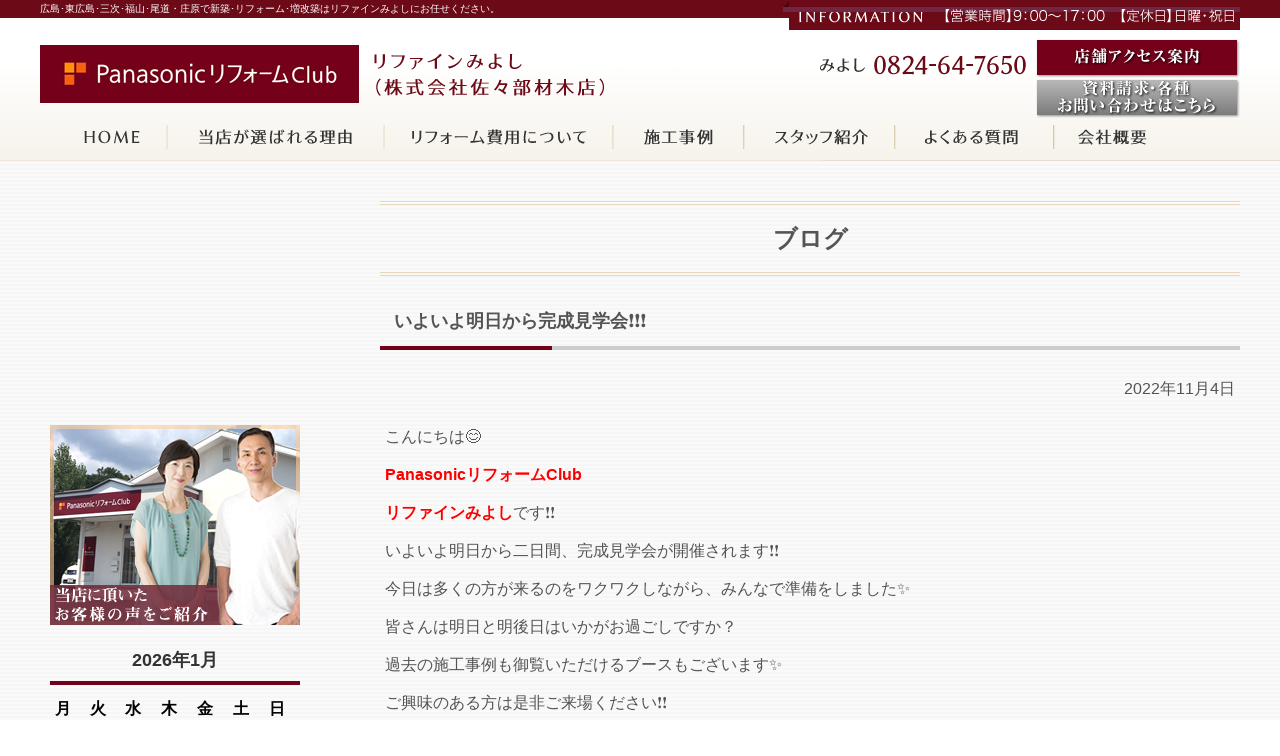

--- FILE ---
content_type: text/html; charset=UTF-8
request_url: http://www.refine-sasa.com/%E3%81%84%E3%82%88%E3%81%84%E3%82%88%E6%98%8E%E6%97%A5%E3%81%8B%E3%82%89%E5%AE%8C%E6%88%90%E8%A6%8B%E5%AD%A6%E4%BC%9A%E2%9D%97%E2%9D%97%E2%9D%97/
body_size: 24606
content:
<!DOCTYPE html>
<html lang="ja">
<head>
<meta charset="UTF-8">
<title>いよいよ明日から完成見学会❗❗❗ | 広島の新築･リフォーム･増改築 リファインみよし・庄原</title>
<meta name="keywords" content="リファインみよし中央,広島県,三次市,新築,リフォーム,増改築,リファインショップ,佐々部材木" />


<!-- All in One SEO Pack 2.3.16 by Michael Torbert of Semper Fi Web Design[67,79] -->
<link rel="canonical" href="http://www.refine-sasa.com/%e3%81%84%e3%82%88%e3%81%84%e3%82%88%e6%98%8e%e6%97%a5%e3%81%8b%e3%82%89%e5%ae%8c%e6%88%90%e8%a6%8b%e5%ad%a6%e4%bc%9a%e2%9d%97%e2%9d%97%e2%9d%97/" />
<!-- /all in one seo pack -->
<link rel='dns-prefetch' href='//ajax.googleapis.com' />
<link rel='dns-prefetch' href='//s.w.org' />
		<script type="text/javascript">
			window._wpemojiSettings = {"baseUrl":"https:\/\/s.w.org\/images\/core\/emoji\/2.3\/72x72\/","ext":".png","svgUrl":"https:\/\/s.w.org\/images\/core\/emoji\/2.3\/svg\/","svgExt":".svg","source":{"concatemoji":"http:\/\/www.refine-sasa.com\/wp-includes\/js\/wp-emoji-release.min.js?ver=4.8.2"}};
			!function(a,b,c){function d(a){var b,c,d,e,f=String.fromCharCode;if(!k||!k.fillText)return!1;switch(k.clearRect(0,0,j.width,j.height),k.textBaseline="top",k.font="600 32px Arial",a){case"flag":return k.fillText(f(55356,56826,55356,56819),0,0),b=j.toDataURL(),k.clearRect(0,0,j.width,j.height),k.fillText(f(55356,56826,8203,55356,56819),0,0),c=j.toDataURL(),b!==c&&(k.clearRect(0,0,j.width,j.height),k.fillText(f(55356,57332,56128,56423,56128,56418,56128,56421,56128,56430,56128,56423,56128,56447),0,0),b=j.toDataURL(),k.clearRect(0,0,j.width,j.height),k.fillText(f(55356,57332,8203,56128,56423,8203,56128,56418,8203,56128,56421,8203,56128,56430,8203,56128,56423,8203,56128,56447),0,0),c=j.toDataURL(),b!==c);case"emoji4":return k.fillText(f(55358,56794,8205,9794,65039),0,0),d=j.toDataURL(),k.clearRect(0,0,j.width,j.height),k.fillText(f(55358,56794,8203,9794,65039),0,0),e=j.toDataURL(),d!==e}return!1}function e(a){var c=b.createElement("script");c.src=a,c.defer=c.type="text/javascript",b.getElementsByTagName("head")[0].appendChild(c)}var f,g,h,i,j=b.createElement("canvas"),k=j.getContext&&j.getContext("2d");for(i=Array("flag","emoji4"),c.supports={everything:!0,everythingExceptFlag:!0},h=0;h<i.length;h++)c.supports[i[h]]=d(i[h]),c.supports.everything=c.supports.everything&&c.supports[i[h]],"flag"!==i[h]&&(c.supports.everythingExceptFlag=c.supports.everythingExceptFlag&&c.supports[i[h]]);c.supports.everythingExceptFlag=c.supports.everythingExceptFlag&&!c.supports.flag,c.DOMReady=!1,c.readyCallback=function(){c.DOMReady=!0},c.supports.everything||(g=function(){c.readyCallback()},b.addEventListener?(b.addEventListener("DOMContentLoaded",g,!1),a.addEventListener("load",g,!1)):(a.attachEvent("onload",g),b.attachEvent("onreadystatechange",function(){"complete"===b.readyState&&c.readyCallback()})),f=c.source||{},f.concatemoji?e(f.concatemoji):f.wpemoji&&f.twemoji&&(e(f.twemoji),e(f.wpemoji)))}(window,document,window._wpemojiSettings);
		</script>
		<style type="text/css">
img.wp-smiley,
img.emoji {
	display: inline !important;
	border: none !important;
	box-shadow: none !important;
	height: 1em !important;
	width: 1em !important;
	margin: 0 .07em !important;
	vertical-align: -0.1em !important;
	background: none !important;
	padding: 0 !important;
}
</style>
<link rel='stylesheet' id='skitter.styles-css'  href='http://www.refine-sasa.com/wp-content/plugins/wp-skitter-slideshow/css/skitter.styles.min.css?ver=4.8.2' type='text/css' media='all' />
<link rel='stylesheet' id='contact-form-7-css'  href='http://www.refine-sasa.com/wp-content/plugins/contact-form-7/includes/css/styles.css?ver=4.9' type='text/css' media='all' />
<link rel='stylesheet' id='whats-new-style-css'  href='http://www.refine-sasa.com/wp-content/plugins/whats-new-genarator/whats-new.css?ver=2.0.1' type='text/css' media='all' />
<link rel='stylesheet' id='wp-pagenavi-css'  href='http://www.refine-sasa.com/wp-content/plugins/wp-pagenavi/pagenavi-css.css?ver=2.70' type='text/css' media='all' />
<script type='text/javascript' src='https://ajax.googleapis.com/ajax/libs/jquery/2.1.4/jquery.min.js?ver=2.1.4'></script>
<script type='text/javascript' src='http://www.refine-sasa.com/wp-content/plugins/wp-skitter-slideshow/js/jquery.easing.1.3.js?ver=4.8.2'></script>
<script type='text/javascript' src='http://www.refine-sasa.com/wp-content/plugins/wp-skitter-slideshow/js/jquery.skitter.min.js?ver=4.8.2'></script>
<link rel='https://api.w.org/' href='http://www.refine-sasa.com/wp-json/' />
<link rel="EditURI" type="application/rsd+xml" title="RSD" href="http://www.refine-sasa.com/xmlrpc.php?rsd" />
<link rel="wlwmanifest" type="application/wlwmanifest+xml" href="http://www.refine-sasa.com/wp-includes/wlwmanifest.xml" /> 
<link rel='prev' title='★新メンバーのご紹介★' href='http://www.refine-sasa.com/%e2%98%85%e6%96%b0%e3%83%a1%e3%83%b3%e3%83%90%e3%83%bc%e3%81%ae%e3%81%94%e7%b4%b9%e4%bb%8b%e2%98%85/' />
<link rel='next' title='🌼完成見学会1日目🌼' href='http://www.refine-sasa.com/%f0%9f%8c%bc%e5%ae%8c%e6%88%90%e8%a6%8b%e5%ad%a6%e4%bc%9a1%e6%97%a5%e7%9b%ae%f0%9f%8c%bc/' />
<link rel='shortlink' href='http://www.refine-sasa.com/?p=4662' />
<link rel="alternate" type="application/json+oembed" href="http://www.refine-sasa.com/wp-json/oembed/1.0/embed?url=http%3A%2F%2Fwww.refine-sasa.com%2F%25e3%2581%2584%25e3%2582%2588%25e3%2581%2584%25e3%2582%2588%25e6%2598%258e%25e6%2597%25a5%25e3%2581%258b%25e3%2582%2589%25e5%25ae%258c%25e6%2588%2590%25e8%25a6%258b%25e5%25ad%25a6%25e4%25bc%259a%25e2%259d%2597%25e2%259d%2597%25e2%259d%2597%2F" />
<link rel="alternate" type="text/xml+oembed" href="http://www.refine-sasa.com/wp-json/oembed/1.0/embed?url=http%3A%2F%2Fwww.refine-sasa.com%2F%25e3%2581%2584%25e3%2582%2588%25e3%2581%2584%25e3%2582%2588%25e6%2598%258e%25e6%2597%25a5%25e3%2581%258b%25e3%2582%2589%25e5%25ae%258c%25e6%2588%2590%25e8%25a6%258b%25e5%25ad%25a6%25e4%25bc%259a%25e2%259d%2597%25e2%259d%2597%25e2%259d%2597%2F&#038;format=xml" />

<link rel="stylesheet" href="http://www.refine-sasa.com/wp-content/themes/refine-sasabe-wp/style.css" />
<link rel="stylesheet" type="text/css" href="http://www.refine-sasa.com/wp-content/themes/refine-sasabe-wp/css/normalize.css">
<link rel="stylesheet" type="text/css" href="http://www.refine-sasa.com/wp-content/themes/refine-sasabe-wp/css/default.css">
<link rel="stylesheet" type="text/css" href="http://www.refine-sasa.com/wp-content/themes/refine-sasabe-wp/css/common.css">
<link rel="stylesheet" type="text/css" href="http://www.refine-sasa.com/wp-content/themes/refine-sasabe-wp/css/calendar.css">
<link rel="stylesheet" type="text/css" href="http://www.refine-sasa.com/wp-content/themes/refine-sasabe-wp/css/case.css">
<link rel="stylesheet" href="https://maxcdn.bootstrapcdn.com/font-awesome/4.5.0/css/font-awesome.min.css">
<script type="text/javascript" src="http://www.refine-sasa.com/wp-content/themes/refine-sasabe-wp/js/analytics.js"></script>
<script type="text/javascript" src="http://www.refine-sasa.com/wp-content/themes/refine-sasabe-wp/js/common.js"></script>
<script src="http://www.refine-sasa.com/wp-content/themes/refine-sasabe-wp/js/jquery.bxslider.min.js"></script>


</head>
<body>
  <div id="header">
      <div class="head_wrapper">
              <h1 class="des_txt">広島･東広島･三次･福山･尾道・庄原で新築･リフォーム･増改築はリファインみよしにお任せください。</h1>
      <div class="top_txt"><img src="http://www.refine-sasa.com/wp-content/themes/refine-sasabe-wp/images/head_txt.png" alt="【営業時間】9：00～17：00　【定休日】水曜・祝日"></div>
      <div class="h_box">
            <h1><a href="http://www.refine-sasa.com/"><img src="http://www.refine-sasa.com/wp-content/themes/refine-sasabe-wp/images/head_logo.png" alt="リファイン" width="634" height="58"></a></h1>
        </div>
      <div class="h_box02">
        <ul class="h_btn">
          <li><img src="http://www.refine-sasa.com/wp-content/themes/refine-sasabe-wp/images/head_tel01.png" alt="みよし　0824-64-7650"></li>
          <!--<li><img src="http://www.refine-sasa.com/wp-content/themes/refine-sasabe-wp/images/head_tel02.png" alt="庄原　0824-72-6672"></li>-->
       </ul>
        <ul class="h_btn">
          <li><a href="http://www.refine-sasa.com/staff/#company"><img src="http://www.refine-sasa.com/wp-content/themes/refine-sasabe-wp/images/head_btn01.png" alt="店舗アクセス案内"></a></li>
          <li><a href="http://www.refine-sasa.com/refine-sasabe/"><img src="http://www.refine-sasa.com/wp-content/themes/refine-sasabe-wp/images/head_btn02.png" alt="資料請求・各種お問い合わせはこちら"></a></li>
       </ul>

        </div><!-- h_box -->
            <div id="nav">
      <ul id="top_navi">
<li><a href="http://www.refine-sasa.com/"><img src="http://www.refine-sasa.com/wp-content/themes/refine-sasabe-wp/images/navi_01.png" alt="ホーム"></a></li><li><a href="http://www.refine-sasa.com/concept/"><img src="http://www.refine-sasa.com/wp-content/themes/refine-sasabe-wp/images/navi_02.png" alt="当店が選ばれる理由"></a></li><li><a href="http://www.refine-sasa.com/price/"><img src="http://www.refine-sasa.com/wp-content/themes/refine-sasabe-wp/images/navi_03.png" alt="リフォーム費用について"></a></li><li><a href="http://www.refine-sasa.com/#case"><img src="http://www.refine-sasa.com/wp-content/themes/refine-sasabe-wp/images/navi_04.png" alt="施工事例"></a></li><li><a href="http://www.refine-sasa.com/staff/"><img src="http://www.refine-sasa.com/wp-content/themes/refine-sasabe-wp/images/navi_05.png" alt="スタッフ紹介"></a></li><li><a href="http://www.refine-sasa.com/faq/"><img src="http://www.refine-sasa.com/wp-content/themes/refine-sasabe-wp/images/navi_06.png" alt="よくある質問"></a></li><li><a href="http://www.refine-sasa.com/staff/#company"><img src="http://www.refine-sasa.com/wp-content/themes/refine-sasabe-wp/images/navi_07.png" alt="会社概要"></a></li>
      </ul>
</div><!-- nav -->
  
    </div>

    </div><!-- header -->
<div id="wrapper"><div id="contentbox">
	  <div id="sidebox">
		  <div class="side_movie"><iframe width="250" height="200" src="https://www.youtube.com/embed/iXINd4GByAE" frameborder="0" allowfullscreen></iframe></div>
      			<div class="side_banner">
				<ul>
				<li><a href="http://www.refine-sasa.com/category/voice/"><img src="http://www.refine-sasa.com/wp-content/themes/refine-sasabe-wp/images/side_bnr01.png" alt="お客様の声"></a></li>
			  </ul>
			</div><!-- side_banner -->
			
<!-- ウィジェットエリアこの部分をサイドバーに追加 -->

			<div id="secondary">
	
	
		<div id="primary-sidebar" class="primary-sidebar widget-area" role="complementary">
		<div id="calendar-2" class="widget widget_calendar"><div id="calendar_wrap" class="calendar_wrap"><table id="wp-calendar">
	<caption>2026年1月</caption>
	<thead>
	<tr>
		<th scope="col" title="月曜日">月</th>
		<th scope="col" title="火曜日">火</th>
		<th scope="col" title="水曜日">水</th>
		<th scope="col" title="木曜日">木</th>
		<th scope="col" title="金曜日">金</th>
		<th scope="col" title="土曜日">土</th>
		<th scope="col" title="日曜日">日</th>
	</tr>
	</thead>

	<tfoot>
	<tr>
		<td colspan="3" id="prev"><a href="http://www.refine-sasa.com/2025/10/">&laquo; 10月</a></td>
		<td class="pad">&nbsp;</td>
		<td colspan="3" id="next" class="pad">&nbsp;</td>
	</tr>
	</tfoot>

	<tbody>
	<tr>
		<td colspan="3" class="pad">&nbsp;</td><td>1</td><td>2</td><td>3</td><td>4</td>
	</tr>
	<tr>
		<td>5</td><td>6</td><td>7</td><td>8</td><td>9</td><td>10</td><td>11</td>
	</tr>
	<tr>
		<td>12</td><td>13</td><td>14</td><td>15</td><td>16</td><td>17</td><td>18</td>
	</tr>
	<tr>
		<td>19</td><td>20</td><td>21</td><td id="today">22</td><td>23</td><td>24</td><td>25</td>
	</tr>
	<tr>
		<td>26</td><td>27</td><td>28</td><td>29</td><td>30</td><td>31</td>
		<td class="pad" colspan="1">&nbsp;</td>
	</tr>
	</tbody>
	</table></div></div>		<div id="recent-posts-2" class="widget widget_recent_entries">		<div class="widget-title-side">最近の投稿</div>		<ul>
					<li>
				<a href="http://www.refine-sasa.com/%ef%bc%8a%e3%80%80%ef%bd%b2%ef%be%8d%ef%be%9e%ef%be%9d%ef%be%84%e4%bc%9a%e5%a0%b4%e3%81%a7%e3%81%8a%e5%be%85%e3%81%a1%e3%81%97%e3%81%a6%e3%81%8a%e3%82%8a%e3%81%be%e3%81%99%e3%80%80%ef%bc%8a/">＊　ｲﾍﾞﾝﾄ会場でお待ちしております　＊</a>
						</li>
					<li>
				<a href="http://www.refine-sasa.com/%ef%bc%8a%e3%80%80%e6%9d%a5%e5%a0%b4%e3%81%94%e4%ba%88%e7%b4%84%e5%8f%97%e4%bb%98%e4%b8%ad%e2%99%aa%e3%80%80%ef%bc%8a/">＊　来場ご予約受付中♪　＊</a>
						</li>
					<li>
				<a href="http://www.refine-sasa.com/%ef%bc%8a%e3%80%80%e6%9c%ac%e6%97%a51017%e3%8a%8e%e3%80%80%e5%be%85%e3%81%a1%e3%81%ab%e5%be%85%e3%81%a3%e3%81%9f%e3%83%81%e3%83%a9%e3%82%b7%e6%8a%98%e3%82%8a%e8%be%bc%e3%81%bf%e6%97%a5%e2%9c%a8/">＊　本日10/17㊎　待ちに待ったチラシ折り込み日✨　＊</a>
						</li>
					<li>
				<a href="http://www.refine-sasa.com/%ef%bc%8a%e3%80%80%e3%81%84%e3%82%88%e3%81%84%e3%82%88%e3%80%80%e9%96%8b%e5%82%ac%e9%96%93%e8%bf%91%e2%80%bc%e3%80%80%ef%bc%8a/">＊　いよいよ　開催間近‼　＊</a>
						</li>
					<li>
				<a href="http://www.refine-sasa.com/%ef%bc%8a%ef%be%98%ef%be%8c%ef%bd%a7%ef%bd%b2%ef%be%9d%e3%81%bf%e3%82%88%e3%81%97%e3%80%80in%e3%80%80%e5%ba%84%e5%8e%9f%e5%b8%82%e3%81%b5%e3%82%8c%e3%81%82%e3%81%84%e3%82%bb%e3%83%b3%e3%82%bf%e3%83%bc/">＊ﾘﾌｧｲﾝみよし　in　庄原市ふれあいセンター＊</a>
						</li>
				</ul>
		</div>		<div id="categories-2" class="widget widget_categories"><div class="widget-title-side">カテゴリー</div>		<ul>
	<li class="cat-item cat-item-2"><a href="http://www.refine-sasa.com/category/blog/" title="リファインみよし中央･リファインのブログ。広島･東広島･三次･福山･尾道･庄原で低価格で高品質な新築･リフォーム･増改築のご用命はお任せください。">ブログ</a>
</li>
	<li class="cat-item cat-item-5"><a href="http://www.refine-sasa.com/category/kitchen/" >キッチン</a>
</li>
	<li class="cat-item cat-item-6"><a href="http://www.refine-sasa.com/category/bath/" >お風呂</a>
</li>
	<li class="cat-item cat-item-7"><a href="http://www.refine-sasa.com/category/wash/" >洗面</a>
</li>
	<li class="cat-item cat-item-8"><a href="http://www.refine-sasa.com/category/toilet/" >トイレ</a>
</li>
	<li class="cat-item cat-item-10"><a href="http://www.refine-sasa.com/category/outerwall/" >屋根・外壁・外部</a>
</li>
	<li class="cat-item cat-item-13"><a href="http://www.refine-sasa.com/category/outdoor/" >内装・棚・他</a>
</li>
	<li class="cat-item cat-item-11"><a href="http://www.refine-sasa.com/category/floor/" >施工事例集</a>
</li>
	<li class="cat-item cat-item-1"><a href="http://www.refine-sasa.com/category/voice/" >お客様の声</a>
</li>
		</ul>
</div>	</div><!-- #primary-sidebar -->
	</div><!-- ウィジェットエリア -->
		<div class="side_menu">
				<ul>
    			<li><img src="http://www.refine-sasa.com/wp-content/themes/refine-sasabe-wp/images/side_menu00.png" alt="コンテンツメニュー" width="250" height="47"></li>
    			<li><a href="http://www.refine-sasa.com/concept/"><img src="http://www.refine-sasa.com/wp-content/themes/refine-sasabe-wp/images/side_menu01.png" alt="当店が選ばれる理由" width="250" height="46"></a></li>
				<li><a href="http://www.refine-sasa.com/price/"><img src="http://www.refine-sasa.com/wp-content/themes/refine-sasabe-wp/images/side_menu02.png" alt="リフォーム費用について" width="250" height="52"></a></li>
				<li><a href="http://www.refine-sasa.com/#case"><img src="http://www.refine-sasa.com/wp-content/themes/refine-sasabe-wp/images/side_menu03.png" alt="施工事例" width="250" height="54"></a></li>
				<li><a href="http://www.refine-sasa.com/faq/"><img src="http://www.refine-sasa.com/wp-content/themes/refine-sasabe-wp/images/side_menu04.png" alt="よくある質問" width="250" height="52"></a></li>
				<li><a href="http://www.refine-sasa.com/staff/#company"><img src="http://www.refine-sasa.com/wp-content/themes/refine-sasabe-wp/images/side_menu05.png" alt="会社概要" width="250" height="51"></a></li>
		  </ul>
		</div><!-- side_menu -->
      			<div class="side_banner">
				<ul>
				<!-- li><img src="http://www.refine-sasa.com/wp-content/themes/refine-sasabe-wp/images/side_bnr03.png" alt="Instagram"></li -->
				<li><a href="http://www.refine-sasa.com/category/blog/"><img src="http://www.refine-sasa.com/wp-content/themes/refine-sasabe-wp/images/side_bnr04.png" alt="スタッフブログ"></a></li>	
				<li><a href="http://www.hoc-hiroshima.com/" target="_blank"><img src="http://www.refine-sasa.com/wp-content/themes/refine-sasabe-wp/images/side_bnr06.png" alt="HOC"></a></li>

			  </ul>
			</div><!-- side_banner -->
    </div><!-- sidebox --><div id="mainbox">


	<div class="itembox">
<h2>ブログ</h2>
				<h4>いよいよ明日から完成見学会❗❗❗</h4>
	<p class="blog_date">2022年11月4日</p>
	<div class="blog_thumbnail"></div>
	<div class="blog_detail_text"><p><p>こんにちは😊</p>
<p><span style="color: #ff0000"><strong>PanasonicリフォームClub</strong></span></p>
<p><span style="color: #ff0000"><strong>リファインみよし</strong></span>です❗❗</p>
<p>いよいよ明日から二日間、完成見学会が開催されます❗❗</p>
<p>今日は多くの方が来るのをワクワクしながら、みんなで準備をしました✨</p>
<p>皆さんは明日と明後日はいかがお過ごしですか？</p>
<p>過去の施工事例も御覧いただけるブースもございます✨</p>
<p>ご興味のある方は是非ご来場ください❗❗</p>
<p>詳細は、前回の「イベント告知③」を御覧ください❗❗</p>
<p><a href="http://www.refine-sasa.com/wp-content/uploads/2022/11/IMG_7474-1.jpg"><img src="http://www.refine-sasa.com/wp-content/uploads/2022/11/IMG_7474-1.jpg" alt="" width="960" height="1280" class="aligncenter size-full wp-image-4668" srcset="http://www.refine-sasa.com/wp-content/uploads/2022/11/IMG_7474-1.jpg 960w, http://www.refine-sasa.com/wp-content/uploads/2022/11/IMG_7474-1-225x300.jpg 225w, http://www.refine-sasa.com/wp-content/uploads/2022/11/IMG_7474-1-768x1024.jpg 768w, http://www.refine-sasa.com/wp-content/uploads/2022/11/IMG_7474-1-375x500.jpg 375w" sizes="(max-width: 960px) 100vw, 960px" /></a> <a href="http://www.refine-sasa.com/wp-content/uploads/2022/11/IMG_7473-1.jpg"><img src="http://www.refine-sasa.com/wp-content/uploads/2022/11/IMG_7473-1.jpg" alt="" width="1280" height="960" class="aligncenter size-full wp-image-4669" srcset="http://www.refine-sasa.com/wp-content/uploads/2022/11/IMG_7473-1.jpg 1280w, http://www.refine-sasa.com/wp-content/uploads/2022/11/IMG_7473-1-300x225.jpg 300w, http://www.refine-sasa.com/wp-content/uploads/2022/11/IMG_7473-1-768x576.jpg 768w, http://www.refine-sasa.com/wp-content/uploads/2022/11/IMG_7473-1-1024x768.jpg 1024w, http://www.refine-sasa.com/wp-content/uploads/2022/11/IMG_7473-1-650x488.jpg 650w" sizes="(max-width: 1280px) 100vw, 1280px" /></a></p>
<p>&nbsp;</p>
</p></div>
<div class="nav-below">
			<span class="nav-previous"><a href="http://www.refine-sasa.com/%e2%98%85%e6%96%b0%e3%83%a1%e3%83%b3%e3%83%90%e3%83%bc%e3%81%ae%e3%81%94%e7%b4%b9%e4%bb%8b%e2%98%85/" rel="prev">&lt;&lt;&nbsp;前の記事へ</a></span>
			<span class="nav-center"><a href="http://www.refine-sasa.com/category/blog/">ブログ一覧</a></span>
			<span class="nav-next"><a href="http://www.refine-sasa.com/%f0%9f%8c%bc%e5%ae%8c%e6%88%90%e8%a6%8b%e5%ad%a6%e4%bc%9a1%e6%97%a5%e7%9b%ae%f0%9f%8c%bc/" rel="next">次の記事へ&nbsp;&gt;&gt;</a></span>
</div><!-- /.nav-below -->
</div>

</div><!-- mainbox -->
	        <div class="page_top">
        	<a href="#wrapper" class="pageTop"><img src="http://www.refine-sasa.com/wp-content/themes/refine-sasabe-wp/images/navi_top.png" alt="ページトップへ"></a>
        </div>
  </div><!-- contentbox -->
</div><!-- wrapper -->
        <div id="footer">                   
 <div id="fo_sitemap">
      <div class="map_li">     
        <ul class="site01">
    <li><img src="http://www.refine-sasa.com/wp-content/themes/refine-sasabe-wp/images/foot_ttl.png" alt="サイトマップ"></li>
        <li><a href="http://www.refine-sasa.com/">HOME</a></li>
                <li><a href="http://www.refine-sasa.com/concept/">当店が選ばれる理由</a></li>
                <li><a href="http://www.refine-sasa.com/price/">リフォーム費用について</a></li>
                <li><a href="http://www.refine-sasa.com/#case">施工事例</a></li>
        <li><a href="http://www.refine-sasa.com/faq/">よくある質問</a></li>
                <li><a href="http://www.refine-sasa.com/faq/#flow">リフォームの流れ</a></li>
                <li><a href="http://www.refine-sasa.com/staff/#company">会社概要</a></li>
        </ul>
    </div>
      </div>
  <div class="fo_box">  
     <div id="fo_logo">
        <div class="foot_btn"> <a href="#wrapper"><img src="http://www.refine-sasa.com/wp-content/themes/refine-sasabe-wp/images/foot_logo.png" alt="リファイン" width="634" height="59"></a>
        </div>
        <ul>
          <li><img src="http://www.refine-sasa.com/wp-content/themes/refine-sasabe-wp/images/foot_tel01.png" alt="みよし　0824-64-7650"></li>
          <!--<li><img src="http://www.refine-sasa.com/wp-content/themes/refine-sasabe-wp/images/foot_tel02.png" alt="庄原　0824-72-6672"></li>-->
       </ul>
        <ul>
          <li><a href="http://www.refine-sasa.com/staff/#company"><img src="http://www.refine-sasa.com/wp-content/themes/refine-sasabe-wp/images/foot_btn01.png" alt="店舗アクセス案内"></a></li>
          <li><a href="http://www.refine-sasa.com/refine-sasabe/"><img src="http://www.refine-sasa.com/wp-content/themes/refine-sasabe-wp/images/foot_btn02.png" alt="資料請求・各種お問い合わせはこちら"></a></li>
       </ul>
  </div>
      </div>
  <div id="footerbox">  
    
 <div id="fo_map">
     <div class="fo_map_l">
     <img src="http://www.refine-sasa.com/wp-content/themes/refine-sasabe-wp/images/foot_ad01.png" alt="PanasonicリフォームClub　リファインみよし：〒728-0013　広島県三次市十日市東1-8-20">
      <div class="gmap">
<iframe src="https://www.google.com/maps/embed?pb=!1m14!1m8!1m3!1d26208.256563962936!2d132.858353!3d34.80513500000001!3m2!1i1024!2i768!4f13.1!3m3!1m2!1s0x35509556bd573d83%3A0x50fbe3d5b0a43bd9!2z44CSNzI4LTAwMTMg5bqD5bO255yM5LiJ5qyh5biC5Y2B5pel5biC5p2x77yR5LiB55uu77yY4oiS77yS77yQ!5e0!3m2!1sja!2sjp!4v1478229323534" allowfullscreen></iframe>
      </div>
   </div>
<!--
     <div class="fo_map_r">
     <img src="http://www.refine-sasa.com/wp-content/themes/refine-sasabe-wp/images/foot_ad02.png" alt="PanasonicリフォームClub　リファイン庄原：〒727-0004　広島県庄原市新庄町427-1">
      <div class="gmap">
<iframe src="https://www.google.com/maps/embed?pb=!1m14!1m8!1m3!1d26193.506607849074!2d133.022118!3d34.851495!3m2!1i1024!2i768!4f13.1!3m3!1m2!1s0x3550dad3a8e2761b%3A0x10f31b175a23c924!2z44CSNzI3LTAwMDQg5bqD5bO255yM5bqE5Y6f5biC5paw5bqE55S677yU77yS77yX4oiS77yR!5e0!3m2!1sja!2sjp!4v1478229438372" allowfullscreen></iframe>
      </div>
   </div>
-->
      </div>
          <div class="copy">
      <p>Copyright © リファイン All rights reserved.</p>
    </div><!-- copy -->
      </div><!-- footerbox -->

</div><!-- footer -->
<script type='text/javascript'>
/* <![CDATA[ */
var wpcf7 = {"apiSettings":{"root":"http:\/\/www.refine-sasa.com\/wp-json\/contact-form-7\/v1","namespace":"contact-form-7\/v1"},"recaptcha":{"messages":{"empty":"\u3042\u306a\u305f\u304c\u30ed\u30dc\u30c3\u30c8\u3067\u306f\u306a\u3044\u3053\u3068\u3092\u8a3c\u660e\u3057\u3066\u304f\u3060\u3055\u3044\u3002"}}};
/* ]]> */
</script>
<script type='text/javascript' src='http://www.refine-sasa.com/wp-content/plugins/contact-form-7/includes/js/scripts.js?ver=4.9'></script>
<script type='text/javascript' src='http://www.refine-sasa.com/wp-includes/js/wp-embed.min.js?ver=4.8.2'></script>
</body>
</html>


--- FILE ---
content_type: text/css
request_url: http://www.refine-sasa.com/wp-content/themes/refine-sasabe-wp/style.css
body_size: 173
content:
/*
Theme Name: rrefine-sasabe-wp
Theme URI: http://www.example.com/
Description: リファイン
Version: 1.0
Author:rrefine-sasabe-wp
Author URI: http://www.example.com/
*/

--- FILE ---
content_type: text/css
request_url: http://www.refine-sasa.com/wp-content/themes/refine-sasabe-wp/css/default.css
body_size: 22589
content:
@charset "UTF-8";
* {
  -webkit-box-sizing: border-box;
  -moz-box-sizing: border-box;
  -o-box-sizing: border-box;
  -ms-box-sizing: border-box;
  box-sizing: border-box;
}

html {
  font-size: 100%;
  overflow: auto;
}

body {
  font-family: "メイリオ", Meiryo, "ヒラギノ角ゴ ProN", "Hiragino Kaku Gothic ProN", "HGゴシックE", "ＭＳ Ｐゴシック", "MS PGothic", "ＭＳ ゴシック", "MS Gothic", "HelveticaNeue-Light", "Helvetica Neue Light", "Helvetica Neue", Helvetica, Arial, "Lucida Grande", sans-serif;
  width: 100%;
  min-width: 1200px;
  background: #ffffff;
  margin: 0 auto;
  padding: 0;
  color: #545454;
  overflow: hidden;
  line-height: 1.8;
}

ul, li, ol {
  margin: 0;
  padding: 0;
  list-style: none;
}

p {
  margin: 0;
  padding: 5px;
  font-size: 14px;
  font-size: 1rem;
}

a {
  text-decoration: none;
  color: #545454;
  -webkit-tap-highlight-color: transparent;
}

a:link {
  color: #545454;
}

a:visited {
  color: #545454;
  text-decoration: none;
}

a:hover {
  color: #74001a;
  text-decoration: none;
}

img {
  max-width: 100%;
  height: auto;
}

li img, dt img, dd img {
  vertical-align: middle;
}

a:hover img {
  opacity: 0.7;
  filter: alpha(opacity=70);
  -ms-filter: "alpha(opacity=70)";
}

hr {
  height: 0;
  margin: 0;
  padding: 0;
  border: 0;
}

table {
  margin: 0 auto;
  width: 100%;
  table-layout: fixed;
  border-collapse: separate;
  border-spacing: 0px;
  font-size: 14px;
  font-size: 1rem;
}
table th, table td {
  padding: 10px;
}

h1, h2, h3, h4, h5 {
  clear: both;
  margin: 0;
  padding: 0;
}

#header {
  height: 161px;
  background: #ffffff url(../images/bg_header.png) center top repeat-x;
  margin: 0 auto;
  padding: 0;
  overflow: hidden;
}
#header .h_box {
  float: left;
  margin: 0;
  padding: 20px 0 0;
}
#header .h_box02 {
  float: right;
  margin: 0;
}
#header .head_wrapper {
  width: 1200px;
  margin: 0 auto;
}

#wrapper {
  margin: 0 auto;
  overflow: hidden;
  background: #ffffff url(../images/bg_all.png) left top;
}

#contentbox {
  clear: both;
  width: 1200px;
  margin: 0px auto;
  overflow: hidden;
}

#mainbox {
  width: 860px;
  float: right;
  margin-top: 40px;
  margin-bottom: 50px;
}
#mainbox .itembox {
  margin: 0;
}
#mainbox .item_left {
  clear: both;
  padding: 20px 0 10px;
  margin-bottom: 20px;
  overflow: hidden;
}
#mainbox .item_left .item_img {
  float: left;
  width: 240px;
  text-align: center;
  margin-right: 20px;
  background: #cccccc;
}
#mainbox .item_left .item_txt {
  float: left;
  width: 540px;
  text-align: left;
}
#mainbox .item_left p {
  padding: 0 0 5px;
}
#mainbox .item_right {
  clear: both;
  padding: 20px 0 10px;
  margin-bottom: 20px;
  overflow: hidden;
}
#mainbox .item_right .item_img {
  float: right;
  width: 240px;
  text-align: center;
  margin-left: 20px;
  background: #cccccc;
}
#mainbox .item_right .item_txt {
  float: left;
  width: 540px;
  text-align: left;
}
#mainbox .item_right p {
  padding: 0 0 5px;
}

#sidebox {
  clear: both;
  width: 270px;
  float: left;
  margin: 40px 0 30px;
  text-align: center;
}
#sidebox .side_menu {
  margin: 0;
  padding: 0;
  text-align: center;
  overflow: hidden;
}
#sidebox .side_menu ul {
  margin: 15px 0 0;
}
#sidebox .side_menu ul li {
  margin: 0;
  padding: 0;
}
#sidebox .side_menu ul li:last-child {
  margin-bottom: 0;
}
#sidebox .side_banner {
  margin: 15px 0 0;
  padding: 0;
  text-align: center;
}
#sidebox .side_banner ul {
  margin: 0;
}
#sidebox .side_banner ul li {
  padding: 0;
  margin-bottom: 10px;
}

p.anchortxt {
  clear: both;
  text-align: right;
  padding: 0;
  margin: 0;
}
p.anchortxt img {
  vertical-align: top;
}

.caption_img {
  margin: 15px;
  float: right;
}

.caption_txt {
  padding: 10px 0;
  text-align: center;
  font-size: 14px;
}

.page_top {
  clear: both;
  float: right;
  padding-top: 25px;
  margin-bottom: -10px;
}

.box_p {
  margin: 10px;
  padding: 10px;
}
.box_p p {
  padding: 5px 0;
}

.color_base {
  background: #e8d8b9;
}

p.arrow {
  clear: both;
  text-align: center;
  margin: 5px 0;
}

.pre_txt {
  font-size: 16px;
  font-size: 1.14286rem;
  text-align: center;
}

ul.li_disc {
  margin: 0 10px;
}
ul.li_disc li {
  list-style-type: disc;
  list-style-position: inside;
}

ol.li_figure {
  padding: 10px;
}
ol.li_figure li {
  list-style-type: decimal;
  list-style-position: inside;
}

.c_base {
  color: #e8d8b9;
  font-weight: bold;
  font-size: 16px;
  font-size: 1.14286rem;
  text-align: center;
}

.c_sub {
  color: #e8d8b9;
  font-weight: bold;
}

.c_red {
  color: #ff0033;
}

.c_red_b {
  color: #ff0033;
  border-bottom: 1px solid #ff0033;
}

.sm_txt {
  font-size: 12px !important;
}

.back_base {
  background: #f6faf0;
  border-radius: 5px;
  margin: 15px 0;
  padding: 15px 10px !important;
  font-size: 14px;
}
.back_base strong {
  color: #ff0033;
  margin-right: 1em;
  padding-bottom: 2px;
  border-bottom: 1px solid #ffffff;
}

.back_sub {
  clear: both;
  border: 1px solid #e8d8b9;
  border-radius: 5px;
  margin: 15px 0;
  padding: 15px 10px !important;
  font-size: 14px;
}

.accessmap {
  display: block;
  text-align: center;
}
.accessmap p {
  text-align: left;
}

.accessmap iframe {
  width: 800px;
  height: 300px;
  border: 0;
  margin: 0 auto;
  padding: 0;
}

/*strong {
  color: #ff0033;
}
*/
.address_block {
  clear: both;
  margin: 20px 0;
  border: 2px solid #e8d8b9;
  padding: 15px;
  overflow: hidden;
}
.address_block ul {
  text-align: center;
}
.address_block ul li.ad_tel {
  font-size: 24px;
  font-weight: bold;
}
.address_block ul li.ad_tel span {
  font-size: 14px;
  padding-right: 10px;
  font-weight: normal;
}

h1.des_txt {
  float: left;
  font-size: 10px;
  color: #ffffff;
  padding: 0 0 5px 0;
  font-weight: normal;
}

.top_txt {
  float: right;
}

#header h1 {
  float: left;
  margin: 0;
  padding-top: 0px;
}
#header h1 img {
  vertical-align: middle;
}
#header h1 a {
  display: block;
}

ul.h_btn {
  float: left;
  margin-left: 10px;
}
ul.h_btn li {
  margin: 0;
}

#nav {
  clear: both;
  margin: 0;
  padding: 0;
  text-align: center;
}
#nav ul#top_navi {
  margin: 0 auto;
  padding: 0;
}
#nav ul#top_navi li {
  display: inline-block;
  height: 25px;
  padding: 0;
  margin: 0;
  vertical-align: middle;
}

h1 {
  margin: 0;
  padding: 0;
}

h2 {
  padding: .5em;
  color: #545454;
  border-top: 4px double #e8d8b9;
  border-bottom: 4px double #e8d8b9;
  margin: 0 0 20px;
  text-align: center;
}
h2 span {
  font-size: 14px;
  margin-left: 10px;
  color: #999999;
  font-weight: normal;
}
h2.top_title01 {
  padding: 0;
  border-top: 0px;
  border-bottom: 0px;
  margin-bottom: 0;
}
h2.top_title02 {
  padding: 0;
  border-top: 0px;
  border-bottom: 0px;
  margin-bottom: 20px;
}
h2.top_title03 {
  padding: 0;
  border-top: 0px;
  border-bottom: 0px;
  margin-bottom: 35px;
}
h2.top_title04 {
  padding: 0;
  border-top: 0px;
  border-bottom: 0px;
  margin-bottom: 20px;
}

h3 {
  overflow: hidden;
  text-align: center;
  color: #545454;
  margin: 20px 0;
  font-size: 20px;
}
h3 span {
  position: relative;
  display: inline-block;
  margin: 0 2.5em;
  padding: 0 1em;
  text-align: left;
}

h3 span::before,
h3 span::after {
  position: absolute;
  top: 50%;
  content: '';
  width: 500%;
  height: 1px;
  background-color: #74001a;
}

h3 span::before {
  right: 100%;
}

h3 span::after {
  left: 100%;
}

h3.con_ttl {
  text-align: center;
  border-bottom: 2px solid #74001a;
  display: inline-block;
  margin: 10px;
  padding: 0 100px;
  color: #74001a;
}

h3.int_ttl {
  margin: 20px 0 0;
  padding: 0;
}

h4 {
  position: relative;
  padding: .5em .75em;
  border-bottom: 4px solid #ccc;
  color: #545454;
  margin: 20px 0;
  font-size: 18px;
}
h4 span {
  font-size: 14px;
  margin-left: 10px;
  color: #74001a;
  font-weight: bold;
}

h4::after {
  position: absolute;
  bottom: -4px;
  left: 0;
  z-index: 2;
  content: '';
  width: 20%;
  height: 4px;
  background-color: #74001a;
}

h5 {
  margin: 20px 0;
  padding: .5em .75em;
  font-size: 18px;
  border-left: 10px solid #74001a;
  color: #545454;
}

#slide {
  height: 605px;
  margin: 0 auto;
  text-align: center;
  background: url(../images/bg_slide.png) left top repeat-x;
}
#slide img {
  vertical-align: middle;
}

.slide_box {
  margin: 0 auto;
  width: 1200px;
}

#top_box01 {
  font-family: "游明朝", "Yu Mincho", "游明朝体", YuMincho, "ヒラギノ明朝 ProN W3", "Hiragino Mincho ProN", "HG明朝E", "ＭＳ Ｐ明朝", "MS PMincho", "ＭＳ 明朝", serif;
  clear: both;
  background: url(../images/bg_top01.png) left top no-repeat;
  width: 843px;
  height: 242px;
  text-align: center;
  padding-top: 20px;
  margin: 35px 0 0;
  position: relative;
}
#top_box01 p {
  position: absolute;
  font-size: 14px;
  padding-top: 0;
  line-height: 1.5;
  left: 280px;
  text-align: left;
}

#top_box01 .top_btn {
    position: absolute;
    left: 465px;
    top: 170px;
}

#top_box02 {
  font-family: "游明朝", "Yu Mincho", "游明朝体", YuMincho, "ヒラギノ明朝 ProN W3", "Hiragino Mincho ProN", "HG明朝E", "ＭＳ Ｐ明朝", "MS PMincho", "ＭＳ 明朝", serif;
  clear: both;
  background: url(../images/bg_top02.png) left top no-repeat;
  width: 843px;
  height: 525px;
  padding-top: 24px;
  margin: 35px 0 0;
}
#top_box02 ul {
  float: left;
  margin-left: 17px;
  width: 264px;
}
#top_box02 ul li {
  font-size: 13px;
  text-align: center;
  line-height: 1.5;
}
#top_box02 ul:last-child {
  margin-left: 0;
}
#top_box02 .top_btn {
  clear: both;
  text-align: center;
  padding-top: 20px;
}

#top_box03 {
  clear: both;
  overflow: hidden;
  margin: 0 auto;
  padding: 40px 0 25px;
  background: url(../images/bg_top03.png) left top;
}
#top_box03 .top_case {
  width: 1200px;
  overflow: hidden;
  margin: 0 auto;
  padding: 0 40px;
}
#top_box03 .top_case ul {
  padding-bottom: 40px;
  overflow: hidden;
}
#top_box03 .top_case ul li {
  float: left;
  width: 212px;
  margin-right: 15px;
}
#top_box03 .top_case ul li:last-child {
  margin-right: 0;
}

#top_box04 {
  clear: both;
  width: 1200px;
  overflow: hidden;
  margin: 0 auto;
  padding: 60px 0 0;
}
#top_box04 ul {
  padding-bottom: 40px;
  overflow: hidden;
  text-align: center;
}
#top_box04 ul li {
  display: inline-block;
  margin: 0 10px;
}

#top_box05 {
  clear: both;
  overflow: hidden;
  margin: 0 auto;
  padding: 40px 0 25px;
  background: url(../images/bg_top03.png) left top;
}
#top_box05 .top_case {
  width: 1200px;
  overflow: hidden;
  margin: 0 auto;
  padding: 0 40px;
}
#top_box05 .top_case ul {
  padding-bottom: 40px;
  overflow: hidden;
}
#top_box05 .top_case ul li {
  float: left;
  width: 212px;
  margin-right: 15px;
}
#top_box05 .top_case ul li:last-child {
  margin-right: 0;
}

.insta_banner {
  text-align: center;
}


.top_news {
  width: 843px;
  height: 285px;
  padding: 20px;
  background: url(../images/bg_information.png) left top no-repeat;
}

.news_ttl li {
  display: inline-block;
  padding: 0;
}

dl {
  clear: both;
  margin: 5px;
}

dt {
  margin: 0;
  padding: 5px 0;
  font-weight: bold;
  color: #545454;
}
dt.ttl_grean {
  color: #74001a;
  padding-bottom: 2px;
  border-bottom: 1px solid #74001a;
}

dd {
  padding: 5px 0;
  margin: 0;
}
dd ul {
  padding: 5px;
}

dl.dllist {
  clear: both;
  margin: 0;
  width: 820px;
  padding: 0;
  overflow: hidden;
}

dl.dllist dt {
  float: left;
  width: 130px;
  padding: 5px 0;
  clear: both;
  font-weight: bold;
  line-height: 3;
  color: #999999;
}

dl.dllist dd {
  width: 690px;
  margin-left: 135px;
  padding: 8px 0;
}

/* flow */
.flow_01 {
  clear: both;
  padding: 10px;
  margin-bottom: 20px;
  overflow: hidden;
  background: #fffaf2;
  border: 1px solid #e8d8b9;
}

.flow_02 {
  clear: both;
  padding: 10px;
  margin-bottom: 20px;
  overflow: hidden;
  background: #fffcfd;
  border: 1px solid #74001a;
}

/* staff */
.staff_box {
  clear: both;
  padding: 10px 0 0;
  margin-bottom: 20px;
  overflow: hidden;
}
.staff_box .item_img {
  float: left;
  width: 240px;
  text-align: center;
  margin-right: 20px;
}
.staff_box .item_txt {
  float: left;
  width: 600px;
  text-align: left;
}
.staff_box p {
  padding: 0 0 5px;
}
.staff_box ul li:before {
  content: "\f046";
  font-family: FontAwesome;
  padding-right: 10px;
  color: #74001a;
}
.staff_box table {
  clear: both;
  margin: 10px auto;
  border-left: 1px solid #e8d8b9;
  border-right: 1px solid #e8d8b9;
  border-bottom: 1px solid #e8d8b9;
}
.staff_box table th {
  text-align: center;
  background: #e8d8b9;
  border-top: 1px solid #e8d8b9;
  border-bottom: 1px solid #ffffff;
  border-right: 1px solid #e8d8b9;
  width: 180px;
}
.staff_box table td {
  text-align: left;
  border-top: 1px solid #e8d8b9;
}

/* access */
.access_box {
  clear: both;
  padding: 10px 0 0;
  margin-bottom: 20px;
  overflow: hidden;
}
.access_box .item_img {
  float: left;
  width: 300px;
  text-align: center;
  margin-right: 20px;
}
.access_box .item_txt {
  float: left;
  width: 540px;
  text-align: left;
}
.access_box p {
  padding: 0 0 5px;
}
.access_box strong {
  color: #74001a;
  font-size: 18px;
  font-weight: bold;
}

/* concept */
.concept_box {
  clear: both;
  padding: 0;
  margin-bottom: 30px;
  overflow: hidden;
  text-align: center;
}
.concept_box .item_img {
  float: left;
  width: 260px;
  text-align: center;
  margin-right: 10px;
}
.concept_box .item_txt {
  float: right;
  width: 550px;
  font-size: 16px;
  font-size: 1.14286rem;
  text-align: left;
}
.concept_box .item_txt p {
  padding: 0 5px;
}
.concept_box p.comment {
  padding: 10px;
}
.concept_box p.comment:before {
  content: "\f27a";
  font-family: FontAwesome;
  padding-right: 10px;
  color: #74001a;
}

.concept_box_color {
  background: #f5f1e8;
  border: 1px solid #e8d8b9;
  padding: 15px 15px 30px;
}

.concept_block {
  clear: both;
}

.interview_box {
  clear: both;
  padding: 0;
  margin-bottom: 30px;
  overflow: hidden;
}

.interview_block {
  clear: both;
  border: 1px solid #F89029;
  margin-top: -15px;
  margin-right: 3px;
  padding: 10px 25px 25px;
}

/* price */
.price_box {
  clear: both;
  padding: 10px 0 0;
  margin-bottom: 20px;
  overflow: hidden;
}
.price_box .item_img {
  float: left;
  width: 300px;
  text-align: center;
  margin-right: 10px;
}
.price_box .item_txt {
  float: right;
  width: 540px;
  font-size: 16px;
  font-size: 1.14286rem;
  text-align: left;
}
.price_box .item_txt p {
  padding: 0 5px;
}
.price_box .price_ttl {
  text-align: center;
  margin-bottom: 20px;
}
.price_box .price_ttl02 {
  text-align: center;
  margin-bottom: 15px;
}
.price_box .price_big {
  color: #F89027;
  text-align: center;
  font-size: 60px;
  font-weight: bold;
  font-family: "游明朝", "Yu Mincho", "游明朝体", YuMincho, "ヒラギノ明朝 ProN W3", "Hiragino Mincho ProN", "HG明朝E", "ＭＳ Ｐ明朝", "MS PMincho", "ＭＳ 明朝", serif;
}
.price_box table {
  clear: both;
  margin: 0 auto;
  width: 350px;
  font-size: 20px;
}
.price_box table th {
  border-bottom: 1px solid #545454;
  width: 100px;
  color: #545454;
  font-weight: normal;
}
.price_box table td {
  text-align: left;
  border-bottom: 1px solid #545454;
}
.price_box .price_message {
  clear: both;
  overflow: hidden;
  background: url(../images/price_bg.png) center bottom no-repeat;
  padding: 60px 0 50px;
  margin-bottom: 50px;
}

/* contact */
.contact_box {
  clear: both;
  padding: 10px 0 0;
  margin-bottom: 20px;
  overflow: hidden;
}

ul.button {
  clear: both;
  margin: 20px auto !important;
  display: table;
  border-collapse: separate;
  border-spacing: 10px 0;
  table-layout: fixed;
  width: 800px;
}
ul.button li {
  display: table-cell;
  vertical-align: middle;
  text-align: center;
  background: #74001a;
  border-radius: 10px;
}
ul.button li a {
  display: block;
  color: #ffffff;
  padding: 15px;
}
ul.button li a:hover {
  color: #ffffff;
  opacity: 0.7;
  filter: alpha(opacity=70);
  -ms-filter: "alpha(opacity=70)";
}
ul.button li:hover {
  color: #ffffff;
  opacity: 0.7;
  filter: alpha(opacity=70);
  -ms-filter: "alpha(opacity=70)";
}
ul.button li i {
  padding-left: 5px;
  font-weight: bold;
}

ul.pagemenu01 {
  padding: 0 0 10px;
  overflow: hidden;
}
ul.pagemenu01 li {
  float: left;
  font-size: 13px;
  font-size: 0.92857rem;
  padding-left: 18px;
  margin: 10px;
}
ul.pagemenu01 li:before {
  content: "\f078";
  font-family: FontAwesome;
  padding-right: 10px;
  color: #74001a;
}

ul.pagemenu02 {
  padding: 0 0 10px;
  overflow: hidden;
}
ul.pagemenu02 li {
  font-size: 13px;
  font-size: 0.92857rem;
  padding-left: 18px;
  margin: 10px;
}
ul.pagemenu02 li:before {
  content: "\f054";
  font-family: FontAwesome;
  padding-right: 10px;
  color: #74001a;
}

dl.dlfaq {
  clear: both;
  padding: 10px;
  background: #fffcfd;
  border: 1px solid #74001a;
  margin: 15px 10px;
  overflow: hidden;
}
dl.dlfaq dt {
  padding-left: 15px;
  min-height: 45px;
  text-indent: -2em;
  padding-left: 2em;
  border-bottom: 1px dashed #e8d8b9;
}
dl.dlfaq dt:before {
  content: "Q.";
  font-size: 24px;
  padding-right: 10px;
  color: #74001a;
}
dl.dlfaq dd {
  padding-left: 15px;
  margin-top: 10px;
  min-height: 45px;
  text-indent: -2em;
  padding-left: 2em;
}
dl.dlfaq dd:before {
  content: "A.";
  font-size: 24px;
  padding-right: 10px;
  color: #f89029;
  font-weight: bold;
}

table.itemtable01 {
  clear: both;
  margin: 10px auto;
  border-left: 1px solid #74001a;
  border-right: 1px solid #74001a;
  border-bottom: 1px solid #74001a;
}
table.itemtable01 th {
  text-align: center;
  background: #74001a;
  border-top: 1px solid #74001a;
  border-bottom: 1px solid #ffffff;
  border-right: 1px solid #74001a;
  width: 180px;
  color: #ffffff;
}
table.itemtable01 td {
  text-align: left;
  border-top: 1px solid #74001a;
}

table.itemtable02 {
  clear: both;
  margin: 0 auto;
  border-left: 1px solid #74001a;
  border-right: 1px solid #74001a;
  border-bottom: 1px solid #74001a;
}
table.itemtable02 th {
  text-align: center;
  background: #e8d8b9;
  border-top: 1px solid #74001a;
  border-right: 1px solid #74001a;
  width: 250px;
  color: #545454;
}
table.itemtable02 td {
  text-align: left;
  border-top: 1px solid #74001a;
}

.map_li {
  clear: both;
  width: 1200px;
  margin: 0 auto;
}

#fo_sitemap {
  clear: both;
  background: #6a0a17 url(../images/bg_sitemap.png) left top;
  font-family: "メイリオ", Meiryo, "ヒラギノ角ゴ ProN", "Hiragino Kaku Gothic ProN", "HGゴシックE", "ＭＳ Ｐゴシック", "MS PGothic", "ＭＳ ゴシック", "MS Gothic", "HelveticaNeue-Light", "Helvetica Neue Light", "Helvetica Neue", Helvetica, Arial, "Lucida Grande", sans-serif;
  margin: 0 auto;
  overflow: hidden;
  padding: 0;
  height: 96px;
  line-height: 96px;
}
#fo_sitemap ul.site01 {
  margin: 0 0 0 170px;
}
#fo_sitemap ul.site01 li {
  float: left;
  font-size: 14px;
  padding: 0;
  margin-right: 30px;
  vertical-align: middle;
}
#fo_sitemap ul.site01 li a {
  color: #ffffff;
}

#footer {
  clear: both;
  margin: 0 auto;
}
#footer #footerbox {
  margin: 0 auto;
  overflow: hidden;
  background: #6a0a17;
  padding: 10px 0 0;
}
#footer .fo_box {
  width: 1200px;
  margin: 0 auto;
  overflow: hidden;
  background: #ffffff;
}
#footer #fo_logo {
  padding: 50px 10px;
  margin: 0;
  overflow: hidden;
}
#footer #fo_logo .foot_btn {
  float: left;
  margin-right: 120px;
}
#footer #fo_logo ul {
  float: left;
  overflow: hidden;
}
#footer #fo_logo ul li {
  margin-right: 0;
}
#footer #fo_map {
  width: 1200px;
  margin: 0 auto;
  overflow: hidden;
  padding: 0 10px;
}
#footer #fo_map .fo_map_l {
  float: left;
  width: 577px;
}
#footer #fo_map .fo_map_r {
  float: right;
  width: 577px;
}
#footer .copy {
  clear: both;
  color: #ffffff;
  margin: 0 auto;
  overflow: hidden;
}
#footer .copy p {
  text-align: center;
  padding: 0 0 5px;
  font-size: 11px;
  font-size: 0.78571rem;
}
#footer .gmap iframe {
  width: 577px;
  height: 315px;
  border: 0;
  margin: 0;
  padding: 0;
}

/* ------流れ（フロー）タイプC ------ */
.flowbox_c {
  display: block;
  width: 100%;
  padding: 0;
  margin: 0 0 30px;
}

.flownb {
  float: left;
  width: 100px;
  min-height: 150px;
  padding: 10px;
  margin-bottom: 30px;
  text-align: center;
  vertical-align: middle;
  background: #f0efe8;
  color: #000;
  position: relative;
  font-size: 20px;
}

.flownb:after {
  content: ' ';
  position: absolute;
  top: 100%;
  left: 0;
  width: 0;
  height: 0;
  border-style: solid;
  border-width: 20px 50px 0 50px;
  border-color: #f0efe8 transparent transparent transparent;
}

.flownb span, .flownb_last span {
  display: block;
  font-size: 14px;
  padding: 20px 0 5px;
}

.flownb_last {
  float: left;
  width: 100px;
  min-height: 170px;
  padding: 10px;
  margin-bottom: 30px;
  text-align: center;
  vertical-align: middle;
  background: #f0efe8;
  color: #000;
  position: relative;
  font-size: 20px;
}

.flownb_last:after {
  border: none;
}

.flowdetail {
  float: right;
  width: 710px;
  margin-left: 20px;
}

.flowdetail .photosection {
  float: left;
  width: 180px;
  margin-right: 10px;
}

.flowdetail .textsection {
  float: right;
  width: 520px;
}
.flowdetail .textsection p {
  padding-top: 0;
}

.flowdetail h4 {
  padding: 0 !important;
  margin: 0 0 15px !important;
  font-size: 20px !important;
}

h4.flowone:first-letter {
  font-size: 24px;
}


.inlineframe    {
background-color:#FFFFFF;
height:200px;
overflow:auto;
overflow-y:scroll;
overflow-x:hidden;
border: 1px #000000 solid; 

}
div.whatsnew {
  margin: 10px 0;
  font-size: 100%;
  word-break: break-all;
  overflow: hidden;
  font-family: "游明朝","ＭＳ Ｐ明朝", "MS PMincho","ヒラギノ明朝 Pro W3", "Hiragino Mincho Pro", "serif";
}

div.whatsnew a {
  padding: 7px 0;
  display: block;
  text-decoration: none;
  box-shadow: none;
}

div.whatsnew a:hover {
  background-color: #f5f5f5;
  text-decoration: none;
  box-shadow: none;
}

div.whatsnew hr {
  margin: 0;
  padding: 0;
}

div.whatsnew .newmark {
  font-size: 74%;
  padding: 1px 5px;
  vertical-align: middle;
  color: White;
  background-color: #ff4500;
  border-radius: 3px;
}

div.whatsnew dl {
  margin: 0;
  padding: 0;
  border: 0;
}

div.whatsnew dt {
  margin: 0 0 0 0.3em;
  padding: 7px 0 0 0;
  border: 0;
  color: Gray;
  font-weight: normal;
  white-space: nowrap;
}

div.whatsnew dd {
  margin: 0;
  padding: 0 2px;
}

@media screen and (min-width: 600px) {
  div.whatsnew dl {
    overflow: hidden;
  }
  div.whatsnew dt {
    float: left;
    width: 8.1em;
    overflow: hidden;
  }
  div.whatsnew dd {
    overflow: hidden;
  }
}

span.post_title {
  font-size: 20px;
}

--- FILE ---
content_type: text/css
request_url: http://www.refine-sasa.com/wp-content/themes/refine-sasabe-wp/css/common.css
body_size: 5028
content:
@charset "utf-8";

/* ------------------------
clearfix
------------------------ */
.clear {
	clear: both;
}

.clearfix:after {
	content: "";
	display: block;
	clear: both;
}
.clearfix {
	display: inline-block;
}
.clearfix {
	display: block;
}

/*  矢印 */
.down{
	  position: relative;
	  width:0;
	  height:0;
	  border: 16px solid transparent;
	  border-top-color: #42b4b0;
	  margin: 50px auto;
}
.down:before{
	  position: absolute;
	  content: '';
	  top: -32px;
	  left: -8px;
	  width: 16px;
	  height: 16px;
	  background: #42b4b0;
}
/* ------------------------
common
------------------------ */

.mt5 {margin-top: 5px!important;}
.mt10 {margin-top: 10px!important;}
.mt15 {margin-top: 15px!important;}
.mt20 {margin-top: 20px!important;}
.mt30 {margin-top: 30px!important;}
.mb50 {margin-bottom: 50px!important;}
.mb1 {margin-bottom: 1px!important;}
.mb5 {margin-bottom: 5px!important;}
.mb10 {margin-bottom: 10px!important;}
.mb12 {margin-bottom: 12px!important;}
.mb15 {margin-bottom: 15px!important;}
.mb20 {margin-bottom: 20px!important;}
.mb30 {margin-bottom: 30px!important;}
.mb50 {margin-bottom: 50px!important;}
.ml10 {margin-left: 10px!important;}
.ml20 {margin-left: 20px!important;}
.ml30 {margin-left: 30px!important;}
.ml60 {margin-left: 60px!important;}
.mr10 {margin-right: 10px!important;}
.mr20 {margin-right: 20px!important;}
.bold {font-weight: bold!important;}
.fs10 {font-size: 10px!important;}
.fs12 {font-size: 12px!important;}
.fs13 {font-size: 13px!important;}
.fs14 {font-size: 14px!important;}
.fs16 {font-size: 16px!important;}
.lh120{line-height:1.2;}
.lh140{line-height:1.4;}
.pt50 {padding-top: 50px!important;}
.pr20 {padding-right: 35px!important;}

/* 汎用class
----------------------------------------------------*/
.left {text-align: left!important;}
.center {text-align: center!important;}
.right {text-align: right!important;}
.fl {float: left!important;}
.fr {float: right!important;}

/*  imgfloat
------------------------------ */
.img_centered {
	display: table;
	margin: 0 auto;
}
.imgR {
	float: right;
	margin-top: 15px;
	margin-left: 15px;
	margin-bottom: 15px;
}
.imgL {
	float: left;
	margin-top: 15px;
	margin-right: 20px;
	margin-bottom: 15px;
}
.img_shadow{
	-moz-box-shadow: 2px 2px 5px -1px #666; 
	-webkit-box-shadow: 2px 2px 5px -1px #666; 
	box-shadow: 2px 2px 5px -1px #666;
}


/* WP調整(画像回り込み)
----------------------------------------------------*/
img.centered {
	display: block;
	margin-left: auto !important;
	margin-right: auto !important;
}
img.alignright {
	padding: 0px;
	margin: 0 0 2px 7px;
	display: inline;
}
img.alignleft {
	padding: 0px;
	margin: 0 7px 2px 0;
	display: inline;
}
.alignleft {
	display: block;
	float: left;
	margin-right: 10px;
	margin-bottom: 1em;
}
.aligncenter {
	display: block;
	margin:0 auto;
}
.alignright {
	display: block;
	float: right;
	margin-left: 10px;
	margin-bottom: 1em;
}

span.hissu {
	color: #aa0000; /*必須の文字色を赤色に指定*/
	font-size: smaller; /*文字サイズを一回り小さく*/
}

span.bold {
	color: #ff0033;
}

/* WP調整(Contact Form 7)
----------------------------------------------------*/
.wpcf7-form {
	background-color: #f2f2f2; /*ボックスの背景色を指定*/
	padding: 20px; /*ボックス内の余白を指定*/
	border-radius: 5px; /*ボックスを角丸に指定*/
	border: 1px solid #cccccc;
}
.wpcf7-form p {
	margin: 10px 0;
}
.wpcf7-form span.hissu {
	color: #aa0000; /*必須の文字色を赤色に指定*/
	font-size: smaller; /*文字サイズを一回り小さく*/
}
.wpcf7-form input[type=text],
.wpcf7-form input[type=email],
.wpcf7-form input[type=tel],
.wpcf7-form input[type=date] {
	padding: 5px; /*入力フィールド内の余白を指定*/
	width: 80%; /*入力フィールド幅を指定*/
}
.wpcf7-form textarea {
	padding: 5px; /*テキストエリア内の余白を指定*/
	width: 95%; /*テキストエリア幅を指定*/
}
.wpcf7-form p.submit {
	text-align: center; /*送信ボタンを中央揃え*/
}
.wpcf7-form .wpcf7-submit {
	width: 50%;
    height: 40px;
    margin-left: 170px;
	margin-top: 20px;
}
.wpcf7-form .form_item {
	margin-bottom: 15px;
}
.wpcf7-form .title{
	display: inline-block;
	vertical-align: top;
}
.wpcf7-form .form_box{
	width: 370px;
	display: inline-block;
}
.wpcf7-form .form_box p{
	line-height: 0.8;
}
.wpcf7-form .form_box_01 p{
	line-height: 1.0;
}
.wpcf7-list-item label{
	display: block;
}
.wpcf7-form .text-829 input[type=text]{
	width: 50px;
}
.wpcf7-form .text-830 input[type=text]{
	width: 60px;
}

/* ページ送り */
.pagination {
	clear: both;
	padding: 20px 0;
	position: relative;
	font-size: 14px;
	line-height: 14px;
        text-align: center;
}

.pagination .page-numbers{
    background-color:#efefef;
    color: #666666;
    padding:4px 10px;
    border:1px solid #eeeeff;
    border-radius:2px;
}
.pagination .current{
    color:#eeeeee;
    background-color:#cccccc;
}
.pagination .next,
.pagination .prev{
    color:#666666;
    background-color:#efefef;
}

--- FILE ---
content_type: text/css
request_url: http://www.refine-sasa.com/wp-content/themes/refine-sasabe-wp/css/calendar.css
body_size: 6811
content:
/* calendar 
------------------------------------------------*/
table#wp-calendar{
  width:100%;
  margin-bottom: 20px;
}
/*calendar title*/
table#wp-calendar caption{ 
  clear: both;
  height: 50px;
  line-height: 50px;
  padding-left: 0;
  margin: 0;
  color: #333333;
  border-bottom: 4px solid #74001a;
  text-align: center;
  font-size: 16px;
  font-size: 1.14286rem;
  font-weight: bold;
}
table#wp-calendar th{
  padding:10px 5px 5px 5px;
  color: #000000;
}
table#wp-calendar td{
  padding:5px; 
  color: #999!important; 
}
table#wp-calendar td a{
    color: #000000;
    font-style:normal;
    text-decoration:underline;
}
table#wp-calendar td a:hover {/*マウスをのせたとき*/
    color: #801215;
    font-style:normal;
    text-decoration:none;
}

.category_list ul {
    margin-bottom: 20px;
}

.category_list li {
    border-bottom: 1px dashed #f8b62d;
    padding: 5px 0;
}

.nav-below {
    margin: 10px 0;
    padding: 10px;
    overflow: hidden;
}

#new_all {
    float: left;
    width: 100%;
}
#new_all ul {
    border-bottom: 1px solid #f8b62d;
    float: left;
    width: 98%;
    margin: 10px;
    padding: 3px 10px;
}
#new_all ul li.left {
    float: left;
    width: 30%;
}
#new_all ul li.right {
    float: left;
    text-align: left !important;
    width: 70%;
}


.case_all {
    width: 280px;
    float: left;
}
.case_all ul {
 /*   border-bottom: 1px solid #dd6b25;*/
    width: 100%;
    margin: 10px 0;
    padding: 3px 0;
}

.case_all ul li {
    padding: 5px 5px 5px 15px;
    background: url(../images/top_li.png) 5px 9px no-repeat;
}

.widgettitle {
border-bottom: 1px solid #e3c48a;
    color: #88672c;
    font-size: 18px;
    margin-bottom: 20px;
}

#recent-posts-3 ul {
    margin:0px 0px 30px 0px ;
    padding:0px 0px 0px 0px ;
    float:left;
}


#recent-posts-3 ul li {
    margin:0px 0px 0px 0px ;
    padding:0px 0px 5px 0px ;
    float:left;
    width:100%;
    border-bottom:1px dashed #CCCCCC;
}

#recent-posts-3 ul li a{/*リンクされた文字*/
    color:#000;
    font-style:normal;
    text-decoration:none;
}
#recent-posts-3 ul li a:link {/*未訪問のリンク*/
    color:#000;
    font-style:normal;
    text-decoration:none;
}
#recent-posts-3 ul li a:visited {/*訪問後のリンク*/
    color:#000;
    text-decoration:none;
}
#recent-posts-3 ul li a:hover {/*マウスをのせたとき*/
    color:#ff0000;
    font-style:normal;
    text-decoration:underline;
}
#recent-posts-3 ul li a:active {/*クリック中*/
    text-decoration:none;
}

#secondary {
    text-align: left;
    margin: 0 auto 30px;
    width: 270px;
    padding: 0 10px;
}

.widget-title-side {
  clear: both;
  height: 50px;
  line-height: 50px;
  padding-left: 0;
  margin: 10px 0 0;
  color: #333333;
  border-bottom: 4px solid #74001a;
  text-align: center;
  font-size: 16px;
  font-size: 1.14286rem;
  font-weight: bold;
}

#recent-posts-2 ul, #categories-2 ul{
  margin:0px 0px 30px 0px ;
  padding:0px 0px 0px 0px ;
}

#recent-posts-2 ul li, #categories-2 ul li {
  margin:0px 0px 0px 0px ;
  padding:0px 0px 0px 0px ;
  border-bottom: 1px dashed #ccc;
}
#recent-posts-2 ul li a, #categories-2 ul li a{
    display: block;
    padding: 10px;
    font-size: 14px;
    color: #6c5338;
    text-decoration: none;
}
#categories-2 ul li .children{
    margin-bottom: 0;
}
#categories-2 ul li .children li{
    border-bottom: 0;
}

#categories-2 ul li .children li a{
  padding-left: 20px;
}
#recent-posts-2 ul li a:hover, #categories-2 ul li a:hover {
    background: #fff;
    color: #000000;
    text-decoration: none;
}

#sidebox > h4 {
    padding: 0;
    margin: 0 0 20px 15px;
    text-align: center;
}

.blog_info {
    padding: 0 10px;
}

/* 画像なし　ブログ一覧
----------------------------------------------------*/
.blog01_list{
  margin-top: 10px;
  margin-left: 0px;
}
.blog01_list li.blog01_list_item{
  padding-bottom: 10px;
  margin-bottom: 20px;
  overflow: hidden;
  border-bottom: 1px dashed #e8d8b9;
}

.blog01_list li.blog01_list_item > div.blog_date{
  font-size: 14px;
  letter-spacing:  1px;
  display: inline-block;
  line-height: 1.4;
  padding-left: 0;
  vertical-align: top;
  margin: 5px 0 5px 15px;
  text-align: left;
}
.blog01_list li.blog01_list_item .blog_cat{
  margin-right: 15px;
  display: inline-block;
}
.blog01_list li.blog01_list_item .blog_cat a{
  background: #74001a;
  color: #ffffff;
  border-radius: 3px;
  font-size: 12px;
  padding: 3px 10px;
  text-decoration: none;
  text-align: center;
  display: inline-block;
  width: 100px;
}
.blog01_list li.blog01_list_item .blog_cat a:hover{
  background: #f1ede9;
  color: #000000;
}
.blog01_list li.blog01_list_item .blog_title{
  padding-top: 0 !important;
  font-size: 14px !important;
  letter-spacing:  0px;
  line-height: 1.4;
  display: inline-block;
  width: 700px;
  padding-right: 30px;
}
.blog01_list li.blog01_list_item .blog_title a{
  text-decoration: none;
}

.blog_cat_none .blog_cat{
  display: none !important;
}

.blog_date {
    text-align: right;
}

/* 画像入りのブログ一覧 ２カラム　記事抜粋表示あり。
----------------------------------------------------*/
.blog02_list li.blog02_list_item{
  margin-bottom: 20px;
  padding-bottom: 10px;
  border-bottom: 1px solid #ccc;
  position: relative;
}
.blog02_list li.blog02_list_item .blog_date{
  font-size: 12px;
  margin-bottom: 5px;
  text-align: left;
}
.blog02_list li.blog02_list_item .blog_photo{
  float: left;
  margin-right: 20px;
}
.blog02_list li.blog02_list_item > a{
  font-size: 16px;
  text-decoration: none;
  line-height: 1.2;
  display: block;
  min-height: 100px;
}
.blog02_list li.blog02_list_item a:hover{
  background: rgba(240,240,240, .5);
}
.blog02_list li.blog02_list_item .blog_title{
  margin-bottom: 5px;
}
.blog02_list li.blog02_list_item .blog_expert{
  margin-right: 50px;
  margin-left: 20px;
}
.blog02_list li.blog02_list_item .blog_cat{
  margin-right: 15px;
  display: inline-block;
  position: absolute;
  top: 0;
  right: 0;
}
.blog02_list li.blog02_list_item .blog_cat a{
  background: #74001a;
  color: #fff;
  border-radius: 3px;
  font-size: 12px;
  padding: 3px 10px;
  text-decoration: none;
  text-align: center;
  display: inline-block;
}
.blog02_list li.blog02_list_item .blog_cat a:hover{
  background: rgba(234,160,165, .5);
  color: #333;
}

.blog_thumbnail {
    float: left;
    margin-right: 20px;
}

/* single pager  記事詳細 
------------------------------------------------*/
.nav-below {
  clear: both;
    display: table !important;
    margin: 50px auto;
}
.nav-below a, .nav-below a:link{
    color: #74001a !important;
}
.nav-below a:hover, .nav-below a:link:hover{
    text-decoration: none;
    color: #e1daca !important;
}
.nav-below .nav-previous, .nav-below .nav-center{
    margin-right: 20px;
}
